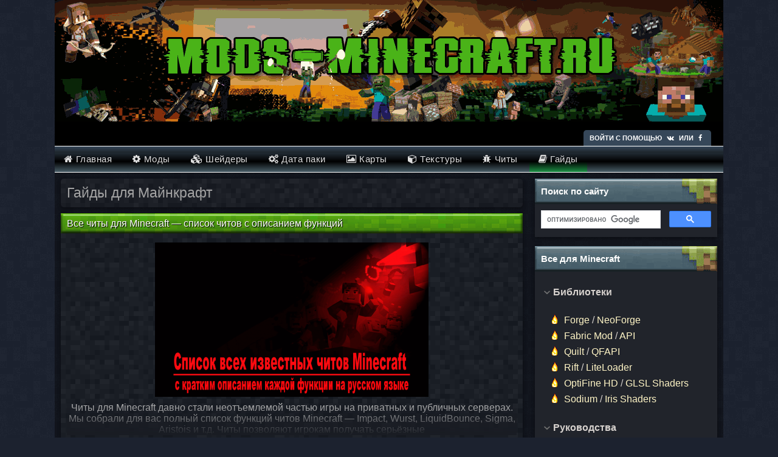

--- FILE ---
content_type: text/html; charset=utf-8
request_url: https://mods-minecraft.ru/guide/
body_size: 8955
content:
<!DOCTYPE html>
<html lang="ru">
<head>
<meta name="yandex-verification" content="f58f2ea852a30c86" />
<meta http-equiv="Content-Type" content="text/html; charset=utf-8"/>
<meta name="viewport" content="width=1100">

<meta charset="utf-8">
<title>Гайды для Майнкрафт</title>
<meta name="description" content="Гайды Майнкрафт с обучающим видео и подробным описанием как установить моды, читы и текстуры, как создавать сложные механизмы и использовать баги, мы откроем для вас все секреты в Minecraft.">
<meta name="keywords" content="моды для Minecraft, шейдеры для Minecraft, текстуры для Minecraft, карты для Minecraft, скачать моды для Майнкрафт, модификации Minecraft, ресурспаки, лучшие моды для Minecraft, Minecraft Forge, обновления Minecraft, графические улучшения, дополнения для Minecraft, Minecraft 1.21, Minecraft 1.20, моды на магию Minecraft, технологические моды Minecraft">
<link rel="search" type="application/opensearchdescription+xml" href="https://mods-minecraft.ru/index.php?do=opensearch" title="Mods-Minecraft.ru – Моды, Шейдеры, Текстуры и Карты для Minecraft всех версий">
<link rel="canonical" href="https://mods-minecraft.ru/guide/">
<link rel="alternate" type="application/rss+xml" title="" href="https://mods-minecraft.ru/guide/rss.xml">
<link rel="shortcut icon" type="image/x-icon" href="/favicon.ico">
<link rel="icon" type="image/svg+xml" href="/favicon.svg">
<link rel="preload" href="/templates/minecraft_default/css/style.css?v=1.0" as="style" onload="this.rel='stylesheet'">
<!-- Yandex.RTB -->
<script>window.yaContextCb=window.yaContextCb||[]</script>
<script src="https://yandex.ru/ads/system/context.js" async></script>
</head>
<body>
    <div class="container">
        <header>
            <div class="bg_main_header"></div>
            <div class="login_bar">
    
    <div class="social_login">Войти с помощью <a href="https://oauth.vk.com/authorize?client_id=6486660&amp;redirect_uri=https%3A%2F%2Fmods-minecraft.ru%2Findex.php%3Fdo%3Dauth-social%26provider%3Dvk&amp;scope=offline%2Cemail&amp;state=dd1cbc8ea49f3da36cf44afcb51987f7&amp;response_type=code&amp;v=5.90" target="_blank" rel="nofollow" title="Вконтакте"><i class="fa fa-vk" aria-hidden="true"></i></a> или 
    <a href="https://www.facebook.com/dialog/oauth?client_id=192371231579529&amp;redirect_uri=https%3A%2F%2Fmods-minecraft.ru%2Findex.php%3Fdo%3Dauth-social%26provider%3Dfc&amp;scope=public_profile%2Cemail&amp;display=popup&amp;state=dd1cbc8ea49f3da36cf44afcb51987f7&amp;response_type=code" target="_blank" rel="nofollow" title="Facebook"><i class="fa fa-facebook" aria-hidden="true"></i></a></div>
</div>
    <ul class="topmenu" id="header">
                    <li><a href="/" title="Главная страница"><i class="fa fa-home margin" aria-hidden="true"></i><span>Главная</span></a></li>
                    <li><a href="/mods/" title="Моды"><i class="fa fa-cog margin" aria-hidden="true"></i><span>Моды</span></a></li>
                    <li><a href="/shaders/" title="Шейдеры"><i class="fa fa-cubes margin" aria-hidden="true"></i><span>Шейдеры</span></a></li>
                    <li><a href="/data-packs/" title="Дата паки"><i class="fa fa-cogs margin" aria-hidden="true"></i><span>Дата паки</span></a></li>
                    <li><a href="/maps/" title="Карты"><i class="fa fa-picture-o margin" aria-hidden="true"></i><span>Карты</span></a></li>
                    <li><a href="/texture-packs/" title="Текстуры"><i class="fa fa-cube margin" aria-hidden="true"></i><span>Текстуры</span></a></li>
                    <li><a href="/cheats/" title="Читы"><i class="fa fa-bug margin" aria-hidden="true"></i><span>Читы</span></a></li>
                    <li class="active"><a href="/guide/" title="Гайды"><i class="fa fa-book margin" aria-hidden="true"></i><span>Гайды</span></a></li>
                     
            </ul>
        </header>
        <main>
            <aside>
                <div class="sideblock">
                    <div class="sideblock__title">Поиск по сайту</div>
                <div class="sideblock__content">
                    <div class="gcse-searchbox-only"></div>
                </div>
                </div>
                <div style="clear:both;margin-bottom:15px;text-align:center;">
                    <!-- Yandex.RTB R-A-1940999-1 Боковая навигация -->
                    <div id="yandex_rtb_R-A-1940999-1"></div>
                    <script>window.yaContextCb.push(()=>{
                      Ya.Context.AdvManager.render({
                        renderTo: 'yandex_rtb_R-A-1940999-1',
                        blockId: 'R-A-1940999-1'
                      })
                    })</script>
                </div>
                <div class="sideblock">
                    <div class="sideblock__title">Все для Minecraft</div>
                <div class="sideblock__content">
                    <div class="tag-menu-accordion active" data-id="libraries">
                    <div class="sub-title">Библиотеки</div>
                    <div class="tag-menu-content">
                            <ul class="tag-menu">
                                <li><a href="/mods/6-minecraft-forge.html" title="Minecraft Forge">Forge</a> / <a href="/mods/7221-neoforge.html" title="NeoForge">NeoForge</a></li>
                                <li><a href="/mods/2228-fabric-mod-loader.html" title="Fabric Mod Loader 1.20.2">Fabric Mod</a> / <a href="/mods/1153-fabric-api.html" title="Fabric API для Minecraft 1.20.2">API</a></li>
                                <li><a href="/mods/7230-quilt.html" title="Quilt для Minecraft">Quilt</a> / <a href="/mods/7231-qfapi.html" title="Quilted Fabric API для Minecraft">QFAPI</a></li>
                                <li><a href="/mods/84-rift.html" title="Rift для Minecraft 1.13.2/1.13">Rift</a> / <a href="/mods/543-liteloader.html" title="LiteLoader">LiteLoader</a></li>
                                <li><a href="/mods/7-optifine-hd.html" title="OptiFine HD">OptiFine HD</a> / <a href="/mods/469-glsl-shaders.html" title="Мод на шейдеры GLSL Shaders">GLSL Shaders</a></li>
                                <li><a href="/mods/5873-sodium.html" title="Sodium">Sodium</a> / <a href="/shaders/7026-iris-shaders.html" title="Iris">Iris Shaders</a></li>
                            </ul>
                    </div>
                    </div>
                    <div class="tag-menu-accordion active" data-id="guides">
                    <div class="sub-title">Руководства</div>
                    <div class="tag-menu-content">
                    <ul class="tag-menu tag-menu-lightgreen">
                        <li><a href="/kak-v-minecraft-sdelat-schit.html">Как сделать щит?</a>
                        <li><a href="/privat-v-minecraft.html">Как заприватить дом в Майнкрафте?</a>
                        <li><a href="/igrat-s-chitami-minecraft.html">Как играть с читами все функции на русском</a>
                        <li><a href="/guide/2780-kak-ustanovit-cheat-minecraft.html">Как установить читы на Майнкрафт</a>
                    </li></ul>
                    </div>
                    </div>
                    <div class="tag-menu-accordion active" data-id="1.21.11">
                    <div class="sub-title">Minecraft 1.21.11</div>
                    <div class="tag-menu-content">
                        <ul class="tag-menu tag-menu-blue">
                            <li><a href="/tags/mody-minecraft-1.21.11/">Моды для Minecraft 1.21.11</a></li>
                            <li><a href="/tags/textures-minecraft-1.21.11/">Текстуры для Minecraft 1.21.11</a></li>
                            <li><a href="/tags/maps-minecraft-1.21.11/">Карты для Minecraft 1.21.11</a></li>
                            <li><a href="/tags/shaders-minecraft-1.21.11/">Шейдеры для Minecraft 1.21.11</a></li>
                        </ul>
                    </div>
                    </div>
                    <div class="tag-menu-accordion" data-id="1.21.10">
                    <div class="sub-title">Minecraft 1.21.10</div>
                    <div class="tag-menu-content">
                        <ul class="tag-menu tag-menu-blue">
                            <li><a href="/tags/mody-minecraft-1.21.10/">Моды для Minecraft 1.21.10</a></li>
                            <li><a href="/tags/textures-minecraft-1.21.10/">Текстуры для Minecraft 1.21.10</a></li>
                            <li><a href="/tags/maps-minecraft-1.21.10/">Карты для Minecraft 1.21.10</a></li>
                            <li><a href="/tags/shaders-minecraft-1.21.10/">Шейдеры для Minecraft 1.21.10</a></li>
                        </ul>
                    </div>
                    </div>
                    <div class="tag-menu-accordion" data-id="1.21.8">
                    <div class="sub-title">Minecraft 1.21.8</div>
                    <div class="tag-menu-content">
                        <ul class="tag-menu tag-menu-blue">
                            <li><a href="/tags/mody-minecraft-1.21.8/">Моды для Minecraft 1.21.8</a></li>
                            <li><a href="/tags/textures-minecraft-1.21.8/">Текстуры для Minecraft 1.21.8</a></li>
							<li><a href="/tags/maps-minecraft-1.21.8/">Карты для Minecraft 1.21.8</a></li>
                            <li><a href="/tags/shaders-minecraft-1.21.8/">Шейдеры для Minecraft 1.21.8</a></li>
                        </ul>
                    </div>
                    </div>
                    <div class="tag-menu-accordion active" data-id="1.21.5">
                    <div class="sub-title">Minecraft 1.21.5</div>
                    <div class="tag-menu-content">
                        <ul class="tag-menu tag-menu-blue">
                            <li><a href="/tags/mody-minecraft-1.21.5/">Моды для Minecraft 1.21.5</a></li>
                            <li><a href="/tags/textures-minecraft-1.21.5/">Текстуры для Minecraft 1.21.5</a></li>
							<li><a href="/tags/maps-minecraft-1.21.5/">Карты для Minecraft 1.21.5</a></li>
                            <li><a href="/tags/shaders-minecraft-1.21.5/">Шейдеры для Minecraft 1.21.5</a></li>
                        </ul>
                    </div>
                    </div>
                    <div class="tag-menu-accordion" data-id="1.21.4">
                    <div class="sub-title">Minecraft 1.21.4</div>
                    <div class="tag-menu-content">
                        <ul class="tag-menu tag-menu-blue">
                            <li><a href="/tags/mody-minecraft-1.21.4/">Моды для Minecraft 1.21.4</a></li>
                            <li><a href="/tags/textures-minecraft-1.21.4/">Текстуры для Minecraft 1.21.4</a></li>
							<li><a href="/tags/maps-minecraft-1.21.4/">Карты для Minecraft 1.21.4</a></li>
                            <li><a href="/tags/shaders-minecraft-1.21.4/">Шейдеры для Minecraft 1.21.4</a></li>
                        </ul>
                    </div>
                    </div>
                    <div class="tag-menu-accordion" data-id="1.21.1">
                    <div class="sub-title">Minecraft 1.21.1</div>
                    <div class="tag-menu-content">
                        <ul class="tag-menu tag-menu-blue">
                            <li><a href="/tags/mody-minecraft-1.21.1/">Моды для Minecraft 1.21.1</a></li>
                            <li><a href="/tags/textures-minecraft-1.21.1/">Текстуры для Minecraft 1.21.1</a></li>
                            <li><a href="/tags/shaders-minecraft-1.21.1/">Шейдеры для Minecraft 1.21.1</a></li>
                        </ul>
                    </div>
                    </div>
                    <div class="tag-menu-accordion active" data-id="1.20.6">
                    <div class="sub-title">Minecraft 1.20.6</div>
                    <div class="tag-menu-content">
                        <ul class="tag-menu tag-menu-blue">
                            <li><a href="/tags/mody-minecraft-1.20.6/">Моды для Minecraft 1.20.6</a></li>
                            <li><a href="/tags/textures-minecraft-1.20.6/">Текстуры для Minecraft 1.20.6</a></li>
                            <li><a href="/tags/shaders-minecraft-1.20.6/">Шейдеры для Minecraft 1.20.6</a></li>
                        </ul>
                    </div>
                    </div>
                    <div class="tag-menu-accordion active" data-id="1.20.4">
                    <div class="sub-title">Minecraft 1.20.4</div>
                    <div class="tag-menu-content">
                        <ul class="tag-menu tag-menu-blue">
                            <li><a href="/tags/mody-minecraft-1.20.4/">Моды для Minecraft 1.20.4</a></li>
                            <li><a href="/tags/textures-minecraft-1.20.4/">Текстуры для Minecraft 1.20.4</a></li>
                            <li><a href="/tags/shaders-minecraft-1.20.4/">Шейдеры для Minecraft 1.20.4</a></li>
                        </ul>
                    </div>
                    </div>
                    <div class="tag-menu-accordion active" data-id="1.20.2">
                    <div class="sub-title">Minecraft 1.20.2</div>
                    <div class="tag-menu-content">
                        <ul class="tag-menu tag-menu-blue">
                            <li><a href="/tags/mody-minecraft-1.20.2/">Моды для Minecraft 1.20.2</a></li>
                            <li><a href="/tags/textures-minecraft-1.20.2/">Текстуры для Minecraft 1.20.2</a></li>
                            <li><a href="/tags/shaders-minecraft-1.20.2/">Шейдеры для Minecraft 1.20.2</a></li>
                        </ul>
                    </div>
                    </div>
                    <div class="tag-menu-accordion active" data-id="1.19.4">
                    <div class="sub-title">Minecraft 1.19.4</div>
                    <div class="tag-menu-content">
                        <ul class="tag-menu tag-menu-blue">
                            <li><a href="/tags/mody-minecraft-1.19.4/">Моды для Minecraft 1.19.4</a></li>
                            <li><a href="/tags/maps-minecraft-1.19.4/">Карты для Minecraft 1.19.4</a></li>
                            <li><a href="/tags/textures-minecraft-1.19.4/">Текстуры для Minecraft 1.19.4</a></li>
                            <li><a href="/tags/shaders-minecraft-1.19.4/">Шейдеры для Minecraft 1.19.4</a></li>
                        </ul>
                    </div>
                    </div>
                    <div class="tag-menu-accordion" data-id="1.19.3">
                    <div class="sub-title">Minecraft 1.19.3</div>
                    <div class="tag-menu-content">
                        <ul class="tag-menu tag-menu-blue">
                            <li><a href="/tags/mody-minecraft-1.19.3/">Моды для Minecraft 1.19.3</a></li>
                            <li><a href="/tags/textures-minecraft-1.19.3/">Текстуры для Minecraft 1.19.3</a></li>
                            <li><a href="/tags/shaders-minecraft-1.19.3/">Шейдеры для Minecraft 1.19.3</a></li>
                        </ul>
                    </div>
                    </div>
                    <div class="tag-menu-accordion active" data-id="1.18.2">
                    <div class="sub-title">Minecraft 1.18.2</div>
                    <div class="tag-menu-content">
                        <ul class="tag-menu tag-menu-blue">
                            <li><a href="/tags/mody-minecraft-1.18.2/">Моды для Minecraft 1.18.2</a></li>
                            <li><a href="/tags/textures-minecraft-1.18.2/">Текстуры для Minecraft 1.18.2</a></li>
                            <li><a href="/tags/shaders-minecraft-1.18.2/">Шейдеры для Minecraft 1.18.2</a></li>
                        </ul>
                    </div>
                    </div>
                    <div class="tag-menu-accordion active" data-id="1.16.5">
                    <div class="sub-title">Minecraft 1.16.5</div>
                    <div class="tag-menu-content">
                        <ul class="tag-menu tag-menu-blue">
                            <li><a href="/tags/mody-minecraft-1.16.5/">Моды для Minecraft 1.16.5</a></li>
                            <li><a href="/tags/maps-minecraft-1.16.5/">Карты для Minecraft 1.16.5</a></li>
                            <li><a href="/tags/textures-minecraft-1.16.5/">Текстуры для Minecraft 1.16.5</a></li>
                            <li><a href="/tags/shaders-minecraft-1.16.5/">Шейдеры для Minecraft 1.16.5</a></li>
                        </ul>
                    </div>
                    </div>
                    <div class="tag-menu-accordion active" data-id="1.15.2">
                    <div class="sub-title">Minecraft 1.15.2</div>
                    <div class="tag-menu-content">
                        <ul class="tag-menu tag-menu-blue">
                            <li><a href="/tags/mody-minecraft-1.15.2/">Моды для Minecraft 1.15.2</a></li>
                            <li><a href="/tags/Карты для Minecraft 1.15.2/">Карты для Minecraft 1.15.2</a></li>
                            <li><a href="/tags/Шейдеры для Майнкрафт 1.15.2/">Шейдеры для Minecraft 1.15.2</a></li>
                        </ul>
                    </div>
                    </div>
                    <div class="tag-menu-accordion active" data-id="1.14.4">
                    <div class="sub-title">Minecraft 1.14.4</div>
                    <div class="tag-menu-content">
                        <ul class="tag-menu tag-menu-blue">
                            <li><a href="/tags/mody-minecraft-1.14.4/">Моды для Minecraft 1.14.4</a></li>
                            <li><a href="/tags/Карты для Minecraft 1.14.4/">Карты для Майнкрафт 1.14.4</a></li>
                            <li><a href="/tags/Текстуры для Майнкрафт 1.14.4/">Текстуры для Minecraft 1.14.4</a></li>
                            <li><a href="/tags/Шейдеры для Майнкрафт 1.14.4/">Шейдеры для Minecraft 1.14.4</a></li>
                        </ul>
                    </div>
                    </div>
                    <div class="tag-menu-accordion active" data-id="1.13.2">
                    <div class="sub-title">Minecraft 1.13.2</div>
                    <div class="tag-menu-content">
                        <ul class="tag-menu tag-menu-blue">
                            <li><a href="/tags/mody-minecraft-1.13.2/">Моды для Майнкрафт 1.13.2</a></li>
                            <li><a href="/tags/Карты для Minecraft 1.13.2/">Карты для Майнкрафт 1.13.2</a></li>
                            <li><a href="/tags/Текстуры для Майнкрафт 1.13.2/">Текстуры для Майнкрафт 1.13.2</a></li>
                            <li><a href="/tags/Шейдеры для Майнкрафт 1.13.2/">Шейдеры для Майнкрафт 1.13.2</a></li>
                        </ul>
                    </div>
                    </div>
                    <div class="tag-menu-accordion active" data-id="1.12.2">
                    <div class="sub-title">Minecraft 1.12.2</div>
                    <div class="tag-menu-content">
                        <ul class="tag-menu tag-menu-blue">
                            <li><a href="/tags/mody-minecraft-1.12.2/">Моды на Майнкрафт 1.12.2</a></li>
                            <li><a href="/tags/Карты для Minecraft 1.12.2/">Карты для Майнкрафт 1.12.2</a></li>
                            <li><a href="/tags/Текстуры для Minecraft 1.12.2/">Текстуры для Майнкрафт 1.12.2</a></li>
                            <li><a href="/tags/Шейдеры для Майнкрафт 1.12.2/">Шейдеры для Майнкрафт 1.12.2</a></li>
                        </ul>
                    </div>
                    </div>
                    <div class="tag-menu-accordion active" data-id="1.7.10">
                    <div class="sub-title">Minecraft 1.7.10</div>
                    <div class="tag-menu-content">
                        <ul class="tag-menu tag-menu-blue">
                            <li><a href="/tags/mody-minecraft-1.7.10">Моды на Майнкрафт 1.7.10</a></li>
                        </ul>
                    </div>
                    </div>
                </div>
                </div>
<div class="sideblock">
    <div class="sideblock__title">Популярное за месяц</div>
        <div class="sideblock__content">
            
            
            
            
            
            
            
            
            
            <div class="best-publications">
    <img class="xfieldimage cover" src="/uploads/posts/2021-03/thumbs/1615113809_zelyevareniye-v-minecraft.jpg" alt="">
	<a href="https://mods-minecraft.ru/guide/6255-kak-sdelat-zelye-minecraft.html">Как приготовить зелье в Майнкрафт</a>
</div><div class="best-publications">
    <img class="xfieldimage cover" src="/uploads/posts/2019-11/thumbs/1572672689_kak-sdelat-portal-v-ender-mir.jpg" alt="">
	<a href="https://mods-minecraft.ru/guide/3874-portal-v-ender-mir.html">Портал в Эндер мир</a>
</div><div class="best-publications">
    <img class="xfieldimage cover" src="/uploads/posts/2019-08/thumbs/1564735218_id-minecraft.png" alt="">
	<a href="https://mods-minecraft.ru/guide/2956-id-minecraft.html">ID предметов в Майнкрафт</a>
</div><div class="best-publications">
    <img class="xfieldimage cover" src="/uploads/posts/2019-11/thumbs/1572769794_kak-sdelat-flag-v-majnkraft.png" alt="">
	<a href="https://mods-minecraft.ru/guide/3879-kak-sdelat-flag.html">Как сделать флаг в Майнкрафт</a>
</div><div class="best-publications">
    <img class="xfieldimage cover" src="/uploads/posts/2020-04/thumbs/1588082121_kak-pisat-v-chat-minecraft.png" alt="">
	<a href="https://mods-minecraft.ru/guide/5365-kak-pisat-v-chat-minecraft.html">Как писать в чат на сервере Майнкрафт</a>
</div>
        </div>
</div>

            </aside>
            <div class="content">

<div class="box_cat">
    <h1>Гайды для Майнкрафт</h1>
</div>






            
            <article class="shortstory">
    <header class="title">
        <h2><a href="https://mods-minecraft.ru/guide/7549-minecraft-cheats-full-list.html">Все читы для Minecraft — список читов с описанием функций</a></h2>
    </header>
<div class="section__short">
    <div style="text-align: center;">
        <img class="xfieldimage cover" data-src="/uploads/posts/2025-09/thumbs/1757833484_minecraft-cheats-full-list.png" width="450" height="254" alt="Список всех известных читов Minecraft с кратким описанием каждой функции на русском языке."><br>
        <p class="text">Читы для Minecraft давно стали неотъемлемой частью игры на приватных и публичных серверах. Мы собрали для вас полный список функций читов Minecraft — Impact, Wurst, LiquidBounce, Sigma, Aristois и т.д. Читы позволяют игрокам получать серьёзные</p>
    </div>
    <footer class="attribute">
        <div class="item_attribute post_category">Гайды</div>
        <div class="item_attribute post_time">4 месяца и неделю назад</div>
        <div class="item_attribute post_views" title="Просмотры">1 285</div>
        
        <div class="item_attribute_last post_rating" title="Рейтинг"><span class="score"><span id="ratig-layer-7549" class="ignore-select"><span class="ratingtypeplusminus ignore-select ratingplus" >+1</span></span></span></div><a href="#" onclick="doRate('plus', '7549'); return false;" ><i class="rating-icon fa fa-plus" aria-hidden="true"></i></a>
         <a href="https://mods-minecraft.ru/guide/7549-minecraft-cheats-full-list.html" style="float: right;">Подробнее</a>
    </footer>
    </div>
</article><article class="shortstory">
    <header class="title">
        <h2><a href="https://mods-minecraft.ru/guide/7193-minecraft-cheats-2023.html">Minecraft Cheats 2023 - сборник основных консольных команд Minecraft [1.20.2]</a></h2>
    </header>
<div class="section__short">
    <div style="text-align: center;">
        <img class="xfieldimage cover" data-src="/uploads/posts/2023-10/thumbs/1697356133_minecraft-cheats-2023-mods-minecraft-ru-3.jpg" width="450" height="254" alt="Minecraft Cheats 2023 — это чит-сборник консольных команд майнкрафт"><br>
        <p class="text">Minecraft Cheats 2023 — это чит-сборник консольных команд майнкрафт, куда вошли все основные комбинации чит-кодов. Cheats-коды нужны для облегчения игры, например для получения редкого предмета, быстрого убийства или мгновенной телепортации. В подробном</p>
    </div>
    <footer class="attribute">
        <div class="item_attribute post_category">Гайды</div>
        <div class="item_attribute post_time">2 года и месяц назад</div>
        <div class="item_attribute post_views" title="Просмотры">10 665</div>
        
        <div class="item_attribute_last post_rating" title="Рейтинг"><span class="score"><span id="ratig-layer-7193" class="ignore-select"><span class="ratingtypeplusminus ignore-select ratingplus" >+13</span></span></span></div><a href="#" onclick="doRate('plus', '7193'); return false;" ><i class="rating-icon fa fa-plus" aria-hidden="true"></i></a>
         <a href="https://mods-minecraft.ru/guide/7193-minecraft-cheats-2023.html" style="float: right;">Подробнее</a>
    </footer>
    </div>
</article><article class="shortstory">
    <header class="title">
        <h2><a href="https://mods-minecraft.ru/guide/2780-kak-ustanovit-cheat-minecraft.html">Как установить читы на Майнкрафт</a></h2>
    </header>
<div class="section__short">
    <div style="text-align: center;">
        <img class="xfieldimage cover" data-src="/uploads/posts/2019-07/thumbs/1563100999_kak-ustanovit-cheats-minecraft.png" width="450" height="254" alt=""><br>
        <p class="text">Читы для игр пользуются большой популярностью и Minecraft не стал исключением, ведь они дают огромное преимущество перед другими игроками, но почему-то многие задают вопросы как установить читы на Майнкрафт, особенно это касается начинающегося</p>
    </div>
    <footer class="attribute">
        <div class="item_attribute post_category">Гайды</div>
        <div class="item_attribute post_time">2 года и месяц назад</div>
        <div class="item_attribute post_views" title="Просмотры">37 195</div>
        
        <div class="item_attribute_last post_rating" title="Рейтинг"><span class="score"><span id="ratig-layer-2780" class="ignore-select"><span class="ratingtypeplusminus ignore-select ratingplus" >+20</span></span></span></div><a href="#" onclick="doRate('plus', '2780'); return false;" ><i class="rating-icon fa fa-plus" aria-hidden="true"></i></a>
         <a href="https://mods-minecraft.ru/guide/2780-kak-ustanovit-cheat-minecraft.html" style="float: right;">Подробнее</a>
    </footer>
    </div>
</article><article class="shortstory">
    <header class="title">
        <h2><a href="https://mods-minecraft.ru/guide/3874-portal-v-ender-mir.html">Портал в Эндер мир</a></h2>
    </header>
<div class="section__short">
    <div style="text-align: center;">
        <img class="xfieldimage cover" data-src="/uploads/posts/2019-11/thumbs/1572672689_kak-sdelat-portal-v-ender-mir.jpg" width="450" height="230" alt=""><br>
        <p class="text">Все кто играет Майнкрафт в курсе про третье измерение Край, такой себе мрачный остров парящий в пустоте. Край населен странниками пустоты Эндерменами и их боссом Ender Dragon. Попасть в Эндер мир можно через портал, но для этого придется отыскать</p>
    </div>
    <footer class="attribute">
        <div class="item_attribute post_category">Гайды</div>
        <div class="item_attribute post_time">2 года и 3 месяца назад</div>
        <div class="item_attribute post_views" title="Просмотры">204 692</div>
        
        <div class="item_attribute_last post_rating" title="Рейтинг"><span class="score"><span id="ratig-layer-3874" class="ignore-select"><span class="ratingtypeplusminus ignore-select ratingplus" >+11</span></span></span></div><a href="#" onclick="doRate('plus', '3874'); return false;" ><i class="rating-icon fa fa-plus" aria-hidden="true"></i></a>
         <a href="https://mods-minecraft.ru/guide/3874-portal-v-ender-mir.html" style="float: right;">Подробнее</a>
    </footer>
    </div>
</article><article class="shortstory">
    <header class="title">
        <h2><a href="https://mods-minecraft.ru/guide/7172-server-besplatno.html">Как бесплатно создать сервер Майнкрафт</a></h2>
    </header>
<div class="section__short">
    <div style="text-align: center;">
        <img class="xfieldimage cover" data-src="/uploads/posts/2023-10/thumbs/1696680546_server-besplatno-mods-minecraft-ru-5.jpg" width="450" height="239" alt=""><br>
        <p class="text">Как бесплатно создать сервер майнкрафт без хостинга, но с доступом онлайн? Просто установи программное обеспечение E4mc и твой локальный сервер Minecraft будет доступен в онлайн, к которому смогут подключаться любые игроки, по общедоступному домену. После</p>
    </div>
    <footer class="attribute">
        <div class="item_attribute post_category">Гайды</div>
        <div class="item_attribute post_time">2 года и 3 месяца назад</div>
        <div class="item_attribute post_views" title="Просмотры">4 974</div>
        
        <div class="item_attribute_last post_rating" title="Рейтинг"><span class="score"><span id="ratig-layer-7172" class="ignore-select"><span class="ratingtypeplusminus ignore-select ratingplus" >+6</span></span></span></div><a href="#" onclick="doRate('plus', '7172'); return false;" ><i class="rating-icon fa fa-plus" aria-hidden="true"></i></a>
         <a href="https://mods-minecraft.ru/guide/7172-server-besplatno.html" style="float: right;">Подробнее</a>
    </footer>
    </div>
</article><article class="shortstory">
    <header class="title">
        <h2><a href="https://mods-minecraft.ru/guide/7147-trezubets-minecraft.html">Трезубец Майнкрафт</a></h2>
    </header>
<div class="section__short">
    <div style="text-align: center;">
        <img class="xfieldimage cover" data-src="/uploads/posts/2023-06/thumbs/1687772823_drownedholdingtrident.jpg" width="450" height="254" alt="Гайд Трезубец Майнкрафт"><br>
        <p class="text">В мире Minecraft, где все ограничено только вашей фантазией, существует оружие, которое может перенести ваш боевой опыт на новый уровень. Трезубец - это артефакт, не требующий дополнительных чар для того, чтобы проявить свою силу. Однако, если вы</p>
    </div>
    <footer class="attribute">
        <div class="item_attribute post_category">Гайды</div>
        <div class="item_attribute post_time">2 года и 5 месяцев назад</div>
        <div class="item_attribute post_views" title="Просмотры">20 861</div>
        
        <div class="item_attribute_last post_rating" title="Рейтинг"><span class="score"><span id="ratig-layer-7147" class="ignore-select"><span class="ratingtypeplusminus ignore-select ratingplus" >+16</span></span></span></div><a href="#" onclick="doRate('plus', '7147'); return false;" ><i class="rating-icon fa fa-plus" aria-hidden="true"></i></a>
         <a href="https://mods-minecraft.ru/guide/7147-trezubets-minecraft.html" style="float: right;">Подробнее</a>
    </footer>
    </div>
</article><article class="shortstory">
    <header class="title">
        <h2><a href="https://mods-minecraft.ru/guide/2956-id-minecraft.html">ID предметов в Майнкрафт</a></h2>
    </header>
<div class="section__short">
    <div style="text-align: center;">
        <img class="xfieldimage cover" data-src="/uploads/posts/2019-08/thumbs/1564735218_id-minecraft.png" width="450" height="254" alt=""><br>
        <p class="text">Новый каталог ID блоков и предметов в Майнкрафт 1.17.1, 1.16.5, 1.12.2 существенно облегчит процесс получения блоков игрокам и админам серверов, ведь на протяжении всей игры вам наверняка приходилось сталкиваться с вопросом - какой айди бетона, стекла,</p>
    </div>
    <footer class="attribute">
        <div class="item_attribute post_category">Гайды</div>
        <div class="item_attribute post_time">3 года и 10 месяцев назад</div>
        <div class="item_attribute post_views" title="Просмотры">182 256</div>
        
        <div class="item_attribute_last post_rating" title="Рейтинг"><span class="score"><span id="ratig-layer-2956" class="ignore-select"><span class="ratingtypeplusminus ignore-select ratingplus" >+23</span></span></span></div><a href="#" onclick="doRate('plus', '2956'); return false;" ><i class="rating-icon fa fa-plus" aria-hidden="true"></i></a>
         <a href="https://mods-minecraft.ru/guide/2956-id-minecraft.html" style="float: right;">Подробнее</a>
    </footer>
    </div>
</article><article class="shortstory">
    <header class="title">
        <h2><a href="https://mods-minecraft.ru/guide/6316-kak-sozdat-server-v-minecraft-1165.html">Как создать сервер в Майнкрафт 1.16.5</a></h2>
    </header>
<div class="section__short">
    <div style="text-align: center;">
        <img class="xfieldimage cover" data-src="/uploads/posts/2021-03/thumbs/1616222072_kak-sozdat-server-v-maincraft-1165.png" width="450" height="291" alt="Как создать сервер в Майнкрафт 1.16.5"><br>
        <p class="text">Создадим чистый сервер Майнкрафт 1.16.5 для игры с друзьями по локальной сети бесплатно и своими руками. Как создать чистый сервер Майнкрафт Небольшая оговорка: чистый сервер не поддерживает плагины и моды. Это выживание в первозданном виде, в точности</p>
    </div>
    <footer class="attribute">
        <div class="item_attribute post_category">Гайды</div>
        <div class="item_attribute post_time">4 года и 10 месяцев назад</div>
        <div class="item_attribute post_views" title="Просмотры">48 690</div>
        
        <div class="item_attribute_last post_rating" title="Рейтинг"><span class="score"><span id="ratig-layer-6316" class="ignore-select"><span class="ratingtypeplusminus ignore-select ratingplus" >+14</span></span></span></div><a href="#" onclick="doRate('plus', '6316'); return false;" ><i class="rating-icon fa fa-plus" aria-hidden="true"></i></a>
         <a href="https://mods-minecraft.ru/guide/6316-kak-sozdat-server-v-minecraft-1165.html" style="float: right;">Подробнее</a>
    </footer>
    </div>
</article><article class="shortstory">
    <header class="title">
        <h2><a href="https://mods-minecraft.ru/guide/6256-kak-sdelat-sedlo.html">Как сделать седло в Майнкрафт</a></h2>
    </header>
<div class="section__short">
    <div style="text-align: center;">
        <img class="xfieldimage cover" data-src="/uploads/posts/2021-03/thumbs/1615192330_kak-sdelat-sedlo-v-maynkraft.jpg" width="450" height="264" alt=""><br>
        <p class="text">Играя в игру Майнкрафт, думаю каждый игрок задавался вопросом как сделать седло для лошади, какой рецепт седла и конечно как приручить и оседлать животное. Седло можно одеть на лошадь, осла, мула и свинью, а также на Страйдера в версии 1.16.5. (Strider -</p>
    </div>
    <footer class="attribute">
        <div class="item_attribute post_category">Гайды</div>
        <div class="item_attribute post_time">4 года и 10 месяцев назад</div>
        <div class="item_attribute post_views" title="Просмотры">31 407</div>
        
        <div class="item_attribute_last post_rating" title="Рейтинг"><span class="score"><span id="ratig-layer-6256" class="ignore-select"><span class="ratingtypeplusminus ignore-select ratingplus" >+15</span></span></span></div><a href="#" onclick="doRate('plus', '6256'); return false;" ><i class="rating-icon fa fa-plus" aria-hidden="true"></i></a>
         <a href="https://mods-minecraft.ru/guide/6256-kak-sdelat-sedlo.html" style="float: right;">Подробнее</a>
    </footer>
    </div>
</article><article class="shortstory">
    <header class="title">
        <h2><a href="https://mods-minecraft.ru/guide/6255-kak-sdelat-zelye-minecraft.html">Как приготовить зелье в Майнкрафт</a></h2>
    </header>
<div class="section__short">
    <div style="text-align: center;">
        <img class="xfieldimage cover" data-src="/uploads/posts/2021-03/thumbs/1615113809_zelyevareniye-v-minecraft.jpg" width="450" height="264" alt=""><br>
        <p class="text">Зельеварение — это интересная система варки различных видов зелий в Майнкрафт. Исходя от типа, зелья наделяют игрока положительными или отрицательными эффектами. Например от эффектов положительных зелий, игрок может стать невидимым, получить</p>
    </div>
    <footer class="attribute">
        <div class="item_attribute post_category">Гайды</div>
        <div class="item_attribute post_time">4 года и 10 месяцев назад</div>
        <div class="item_attribute post_views" title="Просмотры">420 315</div>
        
        <div class="item_attribute_last post_rating" title="Рейтинг"><span class="score"><span id="ratig-layer-6255" class="ignore-select"><span class="ratingtypeplusminus ignore-select ratingplus" >+17</span></span></span></div><a href="#" onclick="doRate('plus', '6255'); return false;" ><i class="rating-icon fa fa-plus" aria-hidden="true"></i></a>
         <a href="https://mods-minecraft.ru/guide/6255-kak-sdelat-zelye-minecraft.html" style="float: right;">Подробнее</a>
    </footer>
    </div>
</article><div class="pagination">
    <span><div class="pagination prev" title="Предыдущая страница"><i class="fa fa-chevron-left" aria-hidden="true"></i>Предыдущая страница</div></span>
    <div class="pagination_pages"><span>1</span> <a href="https://mods-minecraft.ru/guide/page/2/">2</a> </div>
    <a href="https://mods-minecraft.ru/guide/page/2/"><div class="pagination next" title="Следующая страница">Следующая страница<i class="fa fa-chevron-right" aria-hidden="true"></i></div></a>
</div>
            </div>
             </main>
        <footer class="footer__end">
            <div class="copyright">&copy; 2026,<div class="speedbar"><span itemscope itemtype="https://schema.org/BreadcrumbList"><span itemprop="itemListElement" itemscope itemtype="https://schema.org/ListItem"><meta itemprop="position" content="1"><a href="https://mods-minecraft.ru/" itemprop="item"><span itemprop="name">Mods Minecraft</span></a></span> » Гайды</span></div></div>
            <div class="footer__menu">
                
                <a href="/index.php?action=mobile" class="footer__menu__link">Мобильная версия</a>
            </div>
            <div class="counters">
                <!--LiveInternet counter--><script>
                document.write("<a href='//www.liveinternet.ru/click' "+
                "target=_blank><img src='//counter.yadro.ru/hit?t45.6;r"+
                escape(document.referrer)+((typeof(screen)=="undefined")?"":
                ";s"+screen.width+"*"+screen.height+"*"+(screen.colorDepth?
                screen.colorDepth:screen.pixelDepth))+";u"+escape(document.URL)+
                ";"+Math.random()+
                "' alt='' title='LiveInternet' "+
                "border='0' width='31' height='31'><\/a>")
                </script><!--/LiveInternet-->
            </div>
        </footer>
    </div>

<script src="/engine/classes/min/index.php?g=general&amp;v=4755d"></script>
<script src="/engine/classes/min/index.php?f=engine/classes/js/jqueryui.js,engine/classes/js/dle_js.js,engine/classes/js/lazyload.js&amp;v=4755d" defer></script>
<script async src='https://cse.google.com/cse.js?cx=partner-pub-9173546587226427:5885446370'></script>

<script async src="/templates/minecraft_default/js/accordion.js"></script>
<script async src="/templates/minecraft_default/js/lazysizes.min.js"></script>
<script src="/templates/minecraft_default/js/downloadfilter.js?id=1v62"></script>
<script async src="/templates/minecraft_default/js/jquery.sticky.js"></script>


<script>
        $(window).load(function(){
          $("#header").sticky({ topSpacing: 0 });
        });
</script>


<script>
<!--
var dle_root       = '/';
var dle_admin      = '';
var dle_login_hash = '46c5af938564abb0c19a58aaf66a01c56e5f75f4';
var dle_group      = 5;
var dle_skin       = 'minecraft_default';
var dle_wysiwyg    = '-1';
var quick_wysiwyg  = '0';
var dle_min_search = '4';
var dle_act_lang   = ["Да", "Нет", "Ввод", "Отмена", "Сохранить", "Удалить", "Загрузка. Пожалуйста, подождите..."];
var menu_short     = 'Быстрое редактирование';
var menu_full      = 'Полное редактирование';
var menu_profile   = 'Просмотр профиля';
var menu_send      = 'Отправить сообщение';
var menu_uedit     = 'Админцентр';
var dle_info       = 'Информация';
var dle_confirm    = 'Подтверждение';
var dle_prompt     = 'Ввод информации';
var dle_req_field  = 'Заполните все необходимые поля';
var dle_del_agree  = 'Вы действительно хотите удалить? Данное действие невозможно будет отменить';
var dle_spam_agree = 'Вы действительно хотите отметить пользователя как спамера? Это приведёт к удалению всех его комментариев';
var dle_c_title    = 'Отправка жалобы';
var dle_complaint  = 'Укажите текст Вашей жалобы для администрации:';
var dle_mail       = 'Ваш e-mail:';
var dle_big_text   = 'Выделен слишком большой участок текста.';
var dle_orfo_title = 'Укажите комментарий для администрации к найденной ошибке на странице:';
var dle_p_send     = 'Отправить';
var dle_p_send_ok  = 'Уведомление успешно отправлено';
var dle_save_ok    = 'Изменения успешно сохранены. Обновить страницу?';
var dle_reply_title= 'Ответ на комментарий';
var dle_tree_comm  = '0';
var dle_del_news   = 'Удалить статью';
var dle_sub_agree  = 'Вы действительно хотите подписаться на комментарии к данной публикации?';
var dle_captcha_type  = '1';
var DLEPlayerLang     = {prev: 'Предыдущий',next: 'Следующий',play: 'Воспроизвести',pause: 'Пауза',mute: 'Выключить звук', unmute: 'Включить звук', settings: 'Настройки', enterFullscreen: 'На полный экран', exitFullscreen: 'Выключить полноэкранный режим', speed: 'Скорость', normal: 'Обычная', quality: 'Качество', pip: 'Режим PiP'};
var allow_dle_delete_news   = false;

//-->
</script>
<!-- Global site tag (gtag.js) - Google Analytics -->
<script async src="https://www.googletagmanager.com/gtag/js?id=UA-129807511-1"></script>
<script>
  window.dataLayer = window.dataLayer || [];
  function gtag(){dataLayer.push(arguments);}
  gtag('js', new Date());

  gtag('config', 'UA-129807511-1');
</script>
<!-- Yandex.Metrika counter --> <script async type="text/javascript" > (function(m,e,t,r,i,k,a){m[i]=m[i]||function(){(m[i].a=m[i].a||[]).push(arguments)}; m[i].l=1*new Date();k=e.createElement(t),a=e.getElementsByTagName(t)[0],k.async=1,k.src=r,a.parentNode.insertBefore(k,a)}) (window, document, "script", "https://cdn.jsdelivr.net/npm/yandex-metrica-watch/tag.js", "ym"); ym(49376089, "init", { clickmap:true, trackLinks:true, accurateTrackBounce:true, webvisor:true }); </script> <noscript><div><img src="https://mc.yandex.ru/watch/49376089" style="position:absolute; left:-9999px;" alt="" /></div></noscript> <!-- /Yandex.Metrika counter -->
</body>
</html>

--- FILE ---
content_type: text/javascript
request_url: https://mods-minecraft.ru/templates/minecraft_default/js/accordion.js
body_size: 24
content:
$.fn.folder=function(t){function e(){var t=[];return a.each(function(){var e=$(this);e.hasClass("active")&&t.push(e.attr("data-id"))}),t}t=jQuery.extend({storage_key:"folder",name:".sub-title"},t);var a=this,r=function(){var e;if("undefined"!=typeof localStorage)try{e=localStorage.getItem(t.storage_key),e=JSON.parse(e)}catch(t){}return Array.isArray(e)||(e=null),e}();return this.each(function(){var a=$(this),n=$(t.name,this),i=$(this).attr("data-id");n.click(function(){var n=!a.hasClass("active");if(a.toggleClass("active",n),null===r&&(r=e()),n?r.push(i):0<=(n=r.indexOf(i))&&r.splice(n,1),"undefined"!=typeof localStorage&&Array.isArray(r))try{var o=function(t){var e={};return t.forEach(function(t){e[t+"::"+typeof t]=t}),Object.keys(e).map(function(t){return e[t]})}(r);o=JSON.stringify(o);localStorage.setItem(t.storage_key,o)}catch(t){}}),null!==r&&a.toggleClass("active",0<=r.indexOf(i))})},$(function(){$tag_folder=$(".tag-menu-accordion"),$tag_folder.length&&$tag_folder.folder()});

--- FILE ---
content_type: text/javascript
request_url: https://mods-minecraft.ru/templates/minecraft_default/js/downloadfilter.js?id=1v62
body_size: 1892
content:
  document.addEventListener('DOMContentLoaded', function() {
    // Функция для создания фильтров на основе содержимого элементов
    function initDownloadsFilter() {
      const downloads = document.querySelectorAll('.download');
      if (!downloads.length) return;

      // Создаем контейнер для фильтров, если его еще нет
      let filterContainer = document.querySelector('.downloads-filter');
      if (!filterContainer) {
        filterContainer = document.createElement('div');
        filterContainer.className = 'downloads-filter';

        const downloadsList = document.querySelector('.downloads-list');
        downloadsList.parentNode.insertBefore(filterContainer, downloadsList);
      }

      // Извлекаем уникальные версии и загрузчики из текстового содержимого
      const allVersions = new Set();
      const allLoaders = new Set();

      downloads.forEach(download => {
        // Получаем текст из элементов версии и загрузчика
        const versionElement = download.querySelector('.version');
        const loaderElement = download.querySelector('.loader');

        if (versionElement && loaderElement) {
          // Получаем версии и обрабатываем их
          const versionText = versionElement.textContent.trim();
          const versions = versionText.split(',').map(v => v.trim());

          // Получаем загрузчики и обрабатываем их
          const loaderText = loaderElement.textContent.trim();
          const loaders = loaderText.split(',').map(l => l.trim());

          versions.forEach(version => {
            if (version) allVersions.add(version);
          });

          loaders.forEach(loader => {
            if (loader) allLoaders.add(loader);
          });
        }
      });

      // Сортируем версии семантически
      const sortedVersions = Array.from(allVersions).sort((a, b) => {
        const aParts = a.split('.').map(Number);
        const bParts = b.split('.').map(Number);

        for (let i = 0; i < Math.max(aParts.length, bParts.length); i++) {
          const aVal = aParts[i] || 0;
          const bVal = bParts[i] || 0;
          if (aVal !== bVal) return bVal - aVal; // Сначала новые версии
        }
        return 0;
      });

      // Сортируем загрузчики в алфавитном порядке
      const sortedLoaders = Array.from(allLoaders).sort();

      // Создаем HTML для фильтров
      const versionFilterHTML = `
      <div class="filter-group">
        <label class="filter-label">Версия Minecraft</label>
        <select id="version-filter" class="filter-select">
          <option value="">Все версии</option>
          ${sortedVersions.map(version => `<option value="${version}">${version}</option>`).join('')}
        </select>
      </div>
    `;

      const loaderFilterHTML = `
      <div class="filter-group">
        <label class="filter-label">Загрузчик</label>
        <select id="loader-filter" class="filter-select">
          <option value="">Все загрузчики</option>
          ${sortedLoaders.map(loader => `<option value="${loader}">${loader}</option>`).join('')}
        </select>
      </div>
    `;

      const resetButtonHTML = `
      <button id="reset-filter" class="reset-filter">
        <i class="fas fa-undo"></i> Сбросить
      </button>
    `;

      // Добавляем фильтры на страницу
      filterContainer.innerHTML = versionFilterHTML + loaderFilterHTML + resetButtonHTML;

      // Добавляем сообщение "Нет загрузок"
      let noDownloadsMsg = document.querySelector('.no-downloads');
      if (!noDownloadsMsg) {
        noDownloadsMsg = document.createElement('div');
        noDownloadsMsg.className = 'no-downloads';
        noDownloadsMsg.textContent = 'Нет загрузок, соответствующих выбранным фильтрам';
        document.querySelector('.downloads-list').after(noDownloadsMsg);
      }

      // Функция для фильтрации загрузок
      function filterDownloads() {
        const selectedVersion = document.getElementById('version-filter').value;
        const selectedLoader = document.getElementById('loader-filter').value;

        let visibleCount = 0;

        // Проходим по всем элементам загрузки и проверяем соответствие фильтрам
        downloads.forEach(download => {
          const versionElement = download.querySelector('.version');
          const loaderElement = download.querySelector('.loader');

          if (versionElement && loaderElement) {
            const versionText = versionElement.textContent.trim();
            const loaderText = loaderElement.textContent.trim();

            const versions = versionText.split(',').map(v => v.trim());
            const loaders = loaderText.split(',').map(l => l.trim());

            const matchesVersion = !selectedVersion || versions.includes(selectedVersion);
            const matchesLoader = !selectedLoader || loaders.includes(selectedLoader);

            if (matchesVersion && matchesLoader) {
              download.classList.remove('hidden');
              visibleCount++;
            } else {
              download.classList.add('hidden');
            }
          }
        });

        // Показываем сообщение, если нет результатов
        if (visibleCount === 0) {
          document.querySelector('.no-downloads').style.display = 'block';
        } else {
          document.querySelector('.no-downloads').style.display = 'none';
        }

        // Обновляем доступность опций в выпадающих списках
        updateAvailableOptions();
      }

      // Функция для обновления доступных опций в зависимости от выбора
      function updateAvailableOptions() {
        const selectedVersion = document.getElementById('version-filter').value;
        const selectedLoader = document.getElementById('loader-filter').value;

        const versionSelect = document.getElementById('version-filter');
        const loaderSelect = document.getElementById('loader-filter');

        // Если выбран загрузчик, но не выбрана версия
        if (selectedLoader && !selectedVersion) {
          // Определяем, какие версии доступны с этим загрузчиком
          const availableVersions = new Set();

          downloads.forEach(download => {
            const versionElement = download.querySelector('.version');
            const loaderElement = download.querySelector('.loader');

            if (versionElement && loaderElement) {
              const versionText = versionElement.textContent.trim();
              const loaderText = loaderElement.textContent.trim();

              const versions = versionText.split(',').map(v => v.trim());
              const loaders = loaderText.split(',').map(l => l.trim());

              if (loaders.includes(selectedLoader)) {
                versions.forEach(version => availableVersions.add(version));
              }
            }
          });

          // Обновляем доступность опций версий
          Array.from(versionSelect.options).forEach(option => {
            if (option.value && !availableVersions.has(option.value)) {
              option.disabled = true;
            } else {
              option.disabled = false;
            }
          });
        } else {
          // Сбрасываем disabled состояние всех опций версий
          Array.from(versionSelect.options).forEach(option => {
            option.disabled = false;
          });
        }

        // Если выбрана версия, но не выбран загрузчик
        if (selectedVersion && !selectedLoader) {
          // Определяем, какие загрузчики доступны с этой версией
          const availableLoaders = new Set();

          downloads.forEach(download => {
            const versionElement = download.querySelector('.version');
            const loaderElement = download.querySelector('.loader');

            if (versionElement && loaderElement) {
              const versionText = versionElement.textContent.trim();
              const loaderText = loaderElement.textContent.trim();

              const versions = versionText.split(',').map(v => v.trim());
              const loaders = loaderText.split(',').map(l => l.trim());

              if (versions.includes(selectedVersion)) {
                loaders.forEach(loader => availableLoaders.add(loader));
              }
            }
          });

          // Обновляем доступность опций загрузчиков
          Array.from(loaderSelect.options).forEach(option => {
            if (option.value && !availableLoaders.has(option.value)) {
              option.disabled = true;
            } else {
              option.disabled = false;
            }
          });
        } else {
          // Сбрасываем disabled состояние всех опций загрузчиков
          Array.from(loaderSelect.options).forEach(option => {
            option.disabled = false;
          });
        }
      }

      // Функция для сброса фильтров
      function resetFilters() {
        document.getElementById('version-filter').value = '';
        document.getElementById('loader-filter').value = '';

        // Показываем все элементы загрузки
        downloads.forEach(download => {
          download.classList.remove('hidden');
        });

        // Скрываем сообщение "Нет загрузок"
        document.querySelector('.no-downloads').style.display = 'none';

        // Сбрасываем disabled состояние всех опций
        updateAvailableOptions();
      }

      // Назначаем обработчики событий для фильтров
      document.getElementById('version-filter').addEventListener('change', filterDownloads);
      document.getElementById('loader-filter').addEventListener('change', filterDownloads);
      document.getElementById('reset-filter').addEventListener('click', resetFilters);

      // Инициализируем фильтры
      updateAvailableOptions();
    }

    // Инициализируем фильтры при загрузке страницы
    initDownloadsFilter();
  });